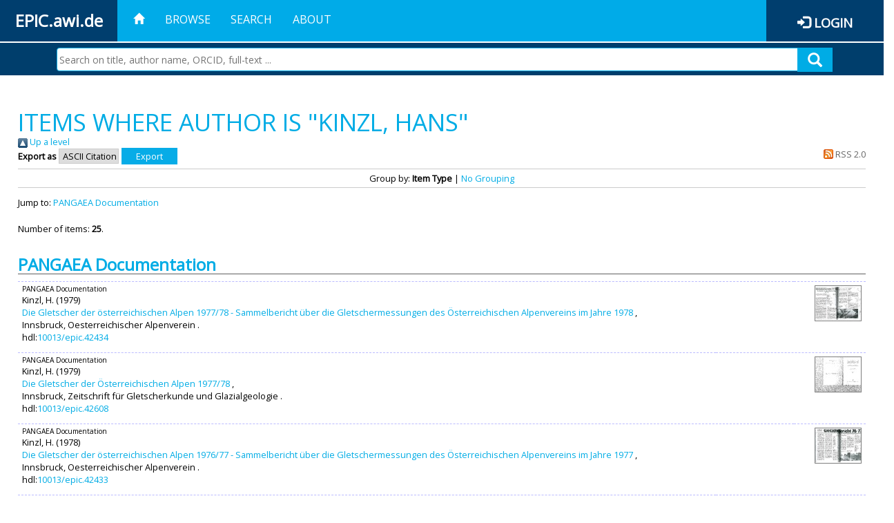

--- FILE ---
content_type: text/html; charset=utf-8
request_url: https://epic.awi.de/view/creators/Kinzl=3AHans=3A=3A.html
body_size: 74765
content:
<!DOCTYPE html PUBLIC "-//W3C//DTD XHTML 1.0 Transitional//EN" "http://www.w3.org/TR/xhtml1/DTD/xhtml1-transitional.dtd">
<html xmlns="http://www.w3.org/1999/xhtml">
<head>
	<title>Items where Author is "Kinzl, Hans" | EPIC</title>
	
        <meta http-equiv="X-UA-Compatible" content="IE=edge" />
        <meta charset="UTF-8" />

        <!-- jquery -->
        <script type="text/javascript" src="/javascript/jquery-2.2.0.min.js">// <!-- No script --></script>
        <script type="text/javascript" src="/javascript/jquery-ui.js">// <!-- No script --></script>
        <link rel="stylesheet" href="/style/jquery-ui.min.css" />
        <script type="text/javascript" src="/javascript/jquery.history.js">// <!-- No script --></script>

        <!-- bootstrap -->
        <link rel="stylesheet" href="/style/bootstrap.min.css" />
        <script type="text/javascript" src="/javascript/bootstrap.min.js">// <!-- No script --></script>

        <!-- colorpicker -->
        <link rel="stylesheet" href="/style/bootstrap-colorpicker.css" />
        <script type="text/javascript" src="/javascript/bootstrap-colorpicker.js">// <!-- No script --></script>

        <!-- typeahead -->
        <script type="text/javascript" src="/javascript/bootstrap3-typeahead.js">// <!-- No script --></script>

        <!-- fonts -->
        <link rel="stylesheet" href="https://fonts.googleapis.com/css?family=Open+Sans" />
        <link rel="stylesheet" href="https://fonts.googleapis.com/icon?family=Material+Icons" />
        <link rel="stylesheet" href="/style/font-awesome.min.css" />

        <!-- utils -->
        <script type="text/javascript" src="/javascript/js.cookie.js">// <!-- No script --></script>

        <!-- our stuff -->
        <script type="text/javascript" src="/javascript/jquery.busy.js">// <!-- No script --></script>
        <script type="text/javascript" src="/javascript/jquery.tooltip.js">// <!-- No script --></script>
        <script type="text/javascript" src="/javascript/jquery.share.js">// <!-- No script --></script>


        <link rel="stylesheet" href="/style/main.css" />
        <link rel="stylesheet" href="/style/awi-nav.css" />

        <!-- default metadata -->
        <meta name="title" content="ePic" />
        <meta name="keywords" content="institutional repository research archive oaister AWI polar marine Alfred Wegener Institute Helmholtz Centre" />
        <meta name="description" content="ePIC (electronic Publication Information Center) is the official repository for publications and presentations of Alfred Wegener Institute for Polar and Marine Research (AWI)" />

	<script type="application/ld+json">
        {
                "@context": "http://schema.org",
                "@type": ["WebSite", "Organization", "DataCatalog"],
                "url": "https://epic.awi.de/",
                "name": "AWI",
                "disambiguatingDescription": "Official repository for publications and presentations of Alfred Wegener Institute (AWI) Helmholtz Centre for Polar and Marine Research",
                "logo": "https://epic.awi.de/images/logos/awi_logo_text_w.png",
                "inLanguage": "en",
                "potentialAction": {
                        "@type": "SearchAction",
			"target": "https://epic.awi.de/cgi/facet/simple2?q={search_term_string}",
                        "query-input": "required name=search_term_string"
                }
        }
        </script>

	<link rel="Top" href="https://epic.awi.de/" />
    <link rel="Sword" href="https://epic.awi.de/sword-app/servicedocument" />
    <link rel="SwordDeposit" href="https://epic.awi.de/id/contents" />
    <link rel="Search" type="text/html" href="https://epic.awi.de/cgi/search" />
    <link rel="Search" type="application/opensearchdescription+xml" href="https://epic.awi.de/cgi/opensearchdescription" title="EPIC" />
    <script type="text/javascript">
// <![CDATA[
var eprints_http_root = "https://epic.awi.de";
var eprints_http_cgiroot = "https://epic.awi.de/cgi";
var eprints_oai_archive_id = "epic.awi.de";
var eprints_logged_in = false;
var eprints_logged_in_userid = 0; 
var eprints_logged_in_username = ""; 
var eprints_logged_in_usertype = ""; 
// ]]></script>
    <style type="text/css">.ep_logged_in { display: none }</style>
    <link rel="stylesheet" type="text/css" href="/style/auto-3.4.3.css" />
    <script type="text/javascript" src="/javascript/auto-3.4.3.js">
//padder
</script>
    <!--[if lte IE 6]>
        <link rel="stylesheet" type="text/css" href="/style/ie6.css" />
   <![endif]-->
    <meta name="Generator" content="EPrints 3.4.3" />
    <meta http-equiv="Content-Type" content="text/html; charset=UTF-8" />
    <meta http-equiv="Content-Language" content="en" />
    
</head>
<body>
	<div id="header">
                
		<div id="smallheader">
			
                        <div id="headerleft">EPIC.awi.de</div>

                        <button type="button" class="navbar-toggle collapsed" data-toggle="collapse" data-target="#navbar" aria-expanded="false" aria-controls="navbar">
                                <span class="sr-only">Toggle navigation</span>
                                <span class="icon-bar"></span>
                                <span class="icon-bar"></span>
                                <span class="icon-bar"></span>
                        </button>
                        <div id="navbar" aria-expanded="true">
                                <ul class="nav navbar-nav navbar-right">
                                        <li><a id="homelink" href="https://epic.awi.de/"><span class="glyphicon glyphicon-home"> </span></a></li>
                                        <li>
                                                <a href="https://epic.awi.de/view/" target="_self" menu="ep_tm_menu_browse" title="Browse">Browse</a>
                                        </li>
                                        <li>
						<a href="https://epic.awi.de/cgi/facet/simple2" target="_self" menu="ep_tm_menu_search" title="Search">Search</a>
                                        </li>
                                        <li>
                                                <a href="https://epic.awi.de/information.html" target="_self" menu="ep_tm_menu_about" title="About">About</a>
                                        </li>
                                        <li>
                                                <a href="https://epic.awi.de/cgi/users/home" target="_self" menu="ep_tm_menu_login" title="Login">Login</a>
                                        </li>
                                </ul>
                        </div>
			
			<div id="searchbar-wrapper">
                                <div class="row no-margin">
                                        <div id="searchbar" class="col-md-8 col-md-pull-2 col-xs-12 pull-right">
                                                <form name="search" id="searchform" class="input-group" action="https://epic.awi.de/cgi/facet/simple2">
							<input type="text" name="q" placeholder="Search on title, author name, ORCID, full-text ..." id="query" />
							<button id="query-submit" type="submit" name="submit"><span class="query-icon"></span></button>
                                                </form>
                                        </div>
                                </div>
                        </div>

                </div>

                <div id="mainheader">
                        
			<div id="headerbar">
                                <ul class="nav">
                                        <li><a id="homelink" href="https://epic.awi.de/"><span class="glyphicon glyphicon-home"> </span></a></li>
                                        <li class="ep_top_menu_item">
                                                <a href="https://epic.awi.de/view/" target="_self" menu="ep_tm_menu_browse" title="Browse">Browse</a>
                                        </li>
                                        <li class="ep_top_menu_item">
						<a href="https://epic.awi.de/cgi/facet/simple2" target="_self" menu="ep_tm_menu_search" title="Search">Search</a>
                                        </li>
                                        <li class="ep_top_menu_item">
                                                <a href="https://epic.awi.de/information.html" target="_self" menu="ep_tm_menu_about" title="About">About</a>
                                        </li>
                                </ul>
                        </div>

                        
                        <div id="headerleft">EPIC.awi.de</div>

                        <div id="headerright">
                                <div class="ep_epic_login"><span class="glyphicon glyphicon-log-in"></span><a href="/cgi/users/home">Login</a></div>
                        </div>
                        
			<div id="searchbar-wrapper">
                                <div class="row no-margin">
                                        <div id="searchbar" class="col-md-8 col-md-pull-2 col-xs-12 pull-right">
                                                <form name="search" id="searchform" class="input-group" action="https://epic.awi.de/cgi/facet/simple2">
							<input type="text" name="q" placeholder="Search on title, author name, ORCID, full-text ..." id="query" />
							<button id="query-submit" type="submit" name="submit"><span class="query-icon"></span></button>
                                                </form>
                                        </div>
                                </div>
                        </div>

                        <div class="ep_admin_menu">
                                <ul class="ep_tm_key_tools" id="ep_tm_menu_tools" role="toolbar"></ul>
                        </div>
                </div>
        </div>

	<div id="main" class="content default">
		<h1 class="ep_tm_pagetitle">
                	Items where Author is "<span class="person_name">Kinzl, Hans</span>"
                </h1>
		<div class="no_link_decor"><a href="./"><img src="/style/images/multi_up.png" alt="[up]" border="0" /> Up a level</a></div><form method="get" accept-charset="utf-8" action="/cgi/exportview">
<div>
  <div class="ep_export_bar">
    <div><label for="export-format">Export as</label> <select name="format" id="export-format"><option value="Text">ASCII Citation</option><option value="BibTeX">BibTeX</option><option value="DocExport">DocExport</option><option value="DC_Ext">Dublin Core</option><option value="XML">EP3 XML</option><option value="AWIEndNote">EndNote</option><option value="HTML">HTML Citation</option><option value="CSV">Multiline CSV</option><option value="RefWorks">RefWorks</option></select><input value="Export" role="button" class="ep_form_action_button" name="_action_export_redir" type="submit" /><input name="view" id="view" value="creators" type="hidden" /><input name="values" id="values" value="Kinzl=3AHans=3A=3A" type="hidden" /></div>
    <div> <span class="ep_search_feed"><a href="/cgi/exportview/creators/Kinzl=3AHans=3A=3A/RSS2/Kinzl=3AHans=3A=3A.xml"><img src="/style/images/feed-icon-14x14.png" alt="[RSS2 feed]" border="0" /> RSS 2.0</a></span></div>
  </div>
  <div>
    <span>
      
    </span>
  </div>
</div>

</form><div class="ep_view_page ep_view_page_view_creators"><div class="ep_view_group_by">Group by: <span class="ep_view_group_by_current">Item Type</span> | <a href="Kinzl=3AHans=3A=3A.default.html">No Grouping</a></div><div class="ep_view_jump ep_view_creators_type_jump"><div class="ep_view_jump_to">Jump to: <a href="#group_documentation">PANGAEA Documentation</a></div></div><div class="ep_view_blurb">Number of items: <strong>25</strong>.</div><a name="group_documentation"></a><h2>PANGAEA Documentation</h2><p>



  <div class="ep_table" style="width:100%; align:left">
  <div class="ep_table_row ep_search_results_view">    
    <div class="ep_table_cell" style="padding-left: 0.5em">
      




	
	<div style="text-align:left; font-size:0.8em;">
		PANGAEA Documentation
		
		
		
	</div>
 

			
	<span><span class="person">Kinzl, H. </span></span>			


	

(1979)
<br />


	<a href="https://epic.awi.de/id/eprint/34151/">Die Gletscher der österreichischen Alpen 1977/78 - Sammelbericht über die Gletschermessungen des Österreichischen Alpenvereins im Jahre 1978</a>	
	<!--<if test="is_set(editors)"><print expr="$item.citation('renderEditors_noLink')" /></if>-->
	 
		,


<div>
	
 



				
		
		Innsbruck,		
		Oesterreichischer Alpenverein
		
		
		
				
		.
	  



</div>



  	hdl:<a href="http://hdl.handle.net/10013/epic.42434" target="_blank">10013/epic.42434</a>	


      
      
    </div>
    <div class="ep_table_cell" style="padding-left: 0.5em" align="right">
      
        
          <div style="white-space: nowrap">
          
             <a href="https://epic.awi.de/34151/1/OeAV_Gletscherbericht_1977_1978_AV.pdf" class="ep_document_link" onmouseover="EPJS_ShowPreview( event, 'doc_preview_78490', 'right' );" onblur="EPJS_HidePreview( event, 'doc_preview_78490', 'right' );" onfocus="EPJS_ShowPreview( event, 'doc_preview_78490', 'right' );" onmouseout="EPJS_HidePreview( event, 'doc_preview_78490', 'right' );"><img class="ep_doc_icon" alt="[thumbnail of OeAV_Gletscherbericht_1977_1978_AV.pdf]" src="https://epic.awi.de/34151/1.hassmallThumbnailVersion/OeAV_Gletscherbericht_1977_1978_AV.pdf" border="0" /></a><div id="doc_preview_78490" class="ep_preview"><div><div><span><img class="ep_preview_image" id="doc_preview_78490_img" alt="" src="https://epic.awi.de/34151/1.haspreviewThumbnailVersion/OeAV_Gletscherbericht_1977_1978_AV.pdf" border="0" /><div class="ep_preview_title">Preview</div></span></div></div></div>
          
          </div>
        
        
       
      
      <br />      
      	
	
		<a href="http://linkinghub.pangaea.de/epic/redirectToSupplement/hdl:10013/epic.42434" target="_blank" rel="nofollow"><img src="http://linkinghub.pangaea.de/epic/supplementBanner/hdl:10013/epic.42434" style="border:none" /></a>
	
    </div>
  </div>
  </div>
</p><p>



  <div class="ep_table" style="width:100%; align:left">
  <div class="ep_table_row ep_search_results_view">    
    <div class="ep_table_cell" style="padding-left: 0.5em">
      




	
	<div style="text-align:left; font-size:0.8em;">
		PANGAEA Documentation
		
		
		
	</div>
 

			
	<span><span class="person">Kinzl, H. </span></span>			


	

(1979)
<br />


	<a href="https://epic.awi.de/id/eprint/34342/">Die Gletscher der Österreichischen Alpen 1977/78</a>	
	<!--<if test="is_set(editors)"><print expr="$item.citation('renderEditors_noLink')" /></if>-->
	 
		,


<div>
	
 



				
		
		Innsbruck,		
		Zeitschrift für Gletscherkunde und Glazialgeologie
		
		
		
				
		.
	  



</div>



  	hdl:<a href="http://hdl.handle.net/10013/epic.42608" target="_blank">10013/epic.42608</a>	


      
      
    </div>
    <div class="ep_table_cell" style="padding-left: 0.5em" align="right">
      
        
          <div style="white-space: nowrap">
          
             <a href="https://epic.awi.de/34342/1/Kinzl_Gletscher_der_Oesterreichischen_Alpen_1977-78_ZGG.pdf" onmouseout="EPJS_HidePreview( event, 'doc_preview_79285', 'right' );" onfocus="EPJS_ShowPreview( event, 'doc_preview_79285', 'right' );" onmouseover="EPJS_ShowPreview( event, 'doc_preview_79285', 'right' );" class="ep_document_link" onblur="EPJS_HidePreview( event, 'doc_preview_79285', 'right' );"><img class="ep_doc_icon" alt="[thumbnail of Kinzl_Gletscher_der_Oesterreichischen_Alpen_1977-78_ZGG.pdf]" src="https://epic.awi.de/34342/1.hassmallThumbnailVersion/Kinzl_Gletscher_der_Oesterreichischen_Alpen_1977-78_ZGG.pdf" border="0" /></a><div id="doc_preview_79285" class="ep_preview"><div><div><span><img class="ep_preview_image" id="doc_preview_79285_img" alt="" src="https://epic.awi.de/34342/1.haspreviewThumbnailVersion/Kinzl_Gletscher_der_Oesterreichischen_Alpen_1977-78_ZGG.pdf" border="0" /><div class="ep_preview_title">Preview</div></span></div></div></div>
          
          </div>
        
        
       
      
      <br />      
      	
	
		<a href="http://linkinghub.pangaea.de/epic/redirectToSupplement/hdl:10013/epic.42608" target="_blank" rel="nofollow"><img src="http://linkinghub.pangaea.de/epic/supplementBanner/hdl:10013/epic.42608" style="border:none" /></a>
	
    </div>
  </div>
  </div>
</p><p>



  <div class="ep_table" style="width:100%; align:left">
  <div class="ep_table_row ep_search_results_view">    
    <div class="ep_table_cell" style="padding-left: 0.5em">
      




	
	<div style="text-align:left; font-size:0.8em;">
		PANGAEA Documentation
		
		
		
	</div>
 

			
	<span><span class="person">Kinzl, H. </span></span>			


	

(1978)
<br />


	<a href="https://epic.awi.de/id/eprint/34150/">Die Gletscher der österreichischen Alpen 1976/77 - Sammelbericht über die Gletschermessungen des Österreichischen Alpenvereins im Jahre 1977</a>	
	<!--<if test="is_set(editors)"><print expr="$item.citation('renderEditors_noLink')" /></if>-->
	 
		,


<div>
	
 



				
		
		Innsbruck,		
		Oesterreichischer Alpenverein
		
		
		
				
		.
	  



</div>



  	hdl:<a href="http://hdl.handle.net/10013/epic.42433" target="_blank">10013/epic.42433</a>	


      
      
    </div>
    <div class="ep_table_cell" style="padding-left: 0.5em" align="right">
      
        
          <div style="white-space: nowrap">
          
             <a href="https://epic.awi.de/34150/1/OeAV_Gletscherbericht_1976_1977_AV.pdf" onblur="EPJS_HidePreview( event, 'doc_preview_78484', 'right' );" class="ep_document_link" onmouseover="EPJS_ShowPreview( event, 'doc_preview_78484', 'right' );" onfocus="EPJS_ShowPreview( event, 'doc_preview_78484', 'right' );" onmouseout="EPJS_HidePreview( event, 'doc_preview_78484', 'right' );"><img class="ep_doc_icon" alt="[thumbnail of OeAV_Gletscherbericht_1976_1977_AV.pdf]" src="https://epic.awi.de/34150/1.hassmallThumbnailVersion/OeAV_Gletscherbericht_1976_1977_AV.pdf" border="0" /></a><div id="doc_preview_78484" class="ep_preview"><div><div><span><img class="ep_preview_image" id="doc_preview_78484_img" alt="" src="https://epic.awi.de/34150/1.haspreviewThumbnailVersion/OeAV_Gletscherbericht_1976_1977_AV.pdf" border="0" /><div class="ep_preview_title">Preview</div></span></div></div></div>
          
          </div>
        
        
       
      
      <br />      
      	
	
		<a href="http://linkinghub.pangaea.de/epic/redirectToSupplement/hdl:10013/epic.42433" target="_blank" rel="nofollow"><img src="http://linkinghub.pangaea.de/epic/supplementBanner/hdl:10013/epic.42433" style="border:none" /></a>
	
    </div>
  </div>
  </div>
</p><p>



  <div class="ep_table" style="width:100%; align:left">
  <div class="ep_table_row ep_search_results_view">    
    <div class="ep_table_cell" style="padding-left: 0.5em">
      




	
	<div style="text-align:left; font-size:0.8em;">
		PANGAEA Documentation
		
		
		
	</div>
 

			
	<span><span class="person">Kinzl, H. </span></span>			


	

(1978)
<br />


	<a href="https://epic.awi.de/id/eprint/34341/">Die Gletscher der Österreichischen Alpen 1976/77</a>	
	<!--<if test="is_set(editors)"><print expr="$item.citation('renderEditors_noLink')" /></if>-->
	 
		,


<div>
	
 



				
		
		Innsbruck,		
		Zeitschrift für Gletscherkunde und Glazialgeologie
		
		
		
				
		.
	  



</div>



  	hdl:<a href="http://hdl.handle.net/10013/epic.42607" target="_blank">10013/epic.42607</a>	


      
      
    </div>
    <div class="ep_table_cell" style="padding-left: 0.5em" align="right">
      
        
          <div style="white-space: nowrap">
          
             <a href="https://epic.awi.de/34341/1/Kinzl_Gletscher_der_Oesterreichischen_Alpen_1976-77_ZGG.pdf" onmouseout="EPJS_HidePreview( event, 'doc_preview_79279', 'right' );" onfocus="EPJS_ShowPreview( event, 'doc_preview_79279', 'right' );" class="ep_document_link" onmouseover="EPJS_ShowPreview( event, 'doc_preview_79279', 'right' );" onblur="EPJS_HidePreview( event, 'doc_preview_79279', 'right' );"><img class="ep_doc_icon" alt="[thumbnail of Kinzl_Gletscher_der_Oesterreichischen_Alpen_1976-77_ZGG.pdf]" src="https://epic.awi.de/34341/1.hassmallThumbnailVersion/Kinzl_Gletscher_der_Oesterreichischen_Alpen_1976-77_ZGG.pdf" border="0" /></a><div id="doc_preview_79279" class="ep_preview"><div><div><span><img class="ep_preview_image" id="doc_preview_79279_img" alt="" src="https://epic.awi.de/34341/1.haspreviewThumbnailVersion/Kinzl_Gletscher_der_Oesterreichischen_Alpen_1976-77_ZGG.pdf" border="0" /><div class="ep_preview_title">Preview</div></span></div></div></div>
          
          </div>
        
        
       
      
      <br />      
      	
	
		<a href="http://linkinghub.pangaea.de/epic/redirectToSupplement/hdl:10013/epic.42607" target="_blank" rel="nofollow"><img src="http://linkinghub.pangaea.de/epic/supplementBanner/hdl:10013/epic.42607" style="border:none" /></a>
	
    </div>
  </div>
  </div>
</p><p>



  <div class="ep_table" style="width:100%; align:left">
  <div class="ep_table_row ep_search_results_view">    
    <div class="ep_table_cell" style="padding-left: 0.5em">
      




	
	<div style="text-align:left; font-size:0.8em;">
		PANGAEA Documentation
		
		
		
	</div>
 

			
	<span><span class="person">Kinzl, H. </span></span>			


	

(1977)
<br />


	<a href="https://epic.awi.de/id/eprint/34149/">Die Gletscher der österreichischen Alpen 1975/76 - Sammelbericht über die Gletschermessungen des Österreichischen Alpenvereins im Jahre 1976</a>	
	<!--<if test="is_set(editors)"><print expr="$item.citation('renderEditors_noLink')" /></if>-->
	 
		,


<div>
	
 



				
		
		Innsbruck,		
		Oesterreichischer Alpenverein
		
		
		
				
		.
	  



</div>



  	hdl:<a href="http://hdl.handle.net/10013/epic.42432" target="_blank">10013/epic.42432</a>	


      
      
    </div>
    <div class="ep_table_cell" style="padding-left: 0.5em" align="right">
      
        
          <div style="white-space: nowrap">
          
             <a onfocus="EPJS_ShowPreview( event, 'doc_preview_78483', 'right' );" onmouseout="EPJS_HidePreview( event, 'doc_preview_78483', 'right' );" onblur="EPJS_HidePreview( event, 'doc_preview_78483', 'right' );" onmouseover="EPJS_ShowPreview( event, 'doc_preview_78483', 'right' );" class="ep_document_link" href="https://epic.awi.de/34149/1/OeAV_Gletscherbericht_1975_1976_AV.pdf"><img class="ep_doc_icon" alt="[thumbnail of OeAV_Gletscherbericht_1975_1976_AV.pdf]" src="https://epic.awi.de/34149/1.hassmallThumbnailVersion/OeAV_Gletscherbericht_1975_1976_AV.pdf" border="0" /></a><div id="doc_preview_78483" class="ep_preview"><div><div><span><img class="ep_preview_image" id="doc_preview_78483_img" alt="" src="https://epic.awi.de/34149/1.haspreviewThumbnailVersion/OeAV_Gletscherbericht_1975_1976_AV.pdf" border="0" /><div class="ep_preview_title">Preview</div></span></div></div></div>
          
          </div>
        
        
       
      
      <br />      
      	
	
		<a href="http://linkinghub.pangaea.de/epic/redirectToSupplement/hdl:10013/epic.42432" target="_blank" rel="nofollow"><img src="http://linkinghub.pangaea.de/epic/supplementBanner/hdl:10013/epic.42432" style="border:none" /></a>
	
    </div>
  </div>
  </div>
</p><p>



  <div class="ep_table" style="width:100%; align:left">
  <div class="ep_table_row ep_search_results_view">    
    <div class="ep_table_cell" style="padding-left: 0.5em">
      




	
	<div style="text-align:left; font-size:0.8em;">
		PANGAEA Documentation
		
		
		
	</div>
 

			
	<span><span class="person">Kinzl, H. </span></span>			


	

(1976)
<br />


	<a href="https://epic.awi.de/id/eprint/34148/">Die Gletscher der österreichischen Alpen 1974/75 - Sammelbericht über die Gletschermessungen des Österreichischen Alpenvereins im Jahre 1975</a>	
	<!--<if test="is_set(editors)"><print expr="$item.citation('renderEditors_noLink')" /></if>-->
	 
		,


<div>
	
 



				
		
		Innsbruck,		
		Oesterreichischer Alpenverein
		
		
		
				
		.
	  



</div>



  	hdl:<a href="http://hdl.handle.net/10013/epic.42431" target="_blank">10013/epic.42431</a>	


      
      
    </div>
    <div class="ep_table_cell" style="padding-left: 0.5em" align="right">
      
        
          <div style="white-space: nowrap">
          
             <a onblur="EPJS_HidePreview( event, 'doc_preview_78477', 'right' );" onmouseover="EPJS_ShowPreview( event, 'doc_preview_78477', 'right' );" class="ep_document_link" onmouseout="EPJS_HidePreview( event, 'doc_preview_78477', 'right' );" onfocus="EPJS_ShowPreview( event, 'doc_preview_78477', 'right' );" href="https://epic.awi.de/34148/1/OeAV_Gletscherbericht_1974_1975_AV.pdf"><img class="ep_doc_icon" alt="[thumbnail of OeAV_Gletscherbericht_1974_1975_AV.pdf]" src="https://epic.awi.de/34148/1.hassmallThumbnailVersion/OeAV_Gletscherbericht_1974_1975_AV.pdf" border="0" /></a><div id="doc_preview_78477" class="ep_preview"><div><div><span><img class="ep_preview_image" id="doc_preview_78477_img" alt="" src="https://epic.awi.de/34148/1.haspreviewThumbnailVersion/OeAV_Gletscherbericht_1974_1975_AV.pdf" border="0" /><div class="ep_preview_title">Preview</div></span></div></div></div>
          
          </div>
        
        
       
      
      <br />      
      	
	
		<a href="http://linkinghub.pangaea.de/epic/redirectToSupplement/hdl:10013/epic.42431" target="_blank" rel="nofollow"><img src="http://linkinghub.pangaea.de/epic/supplementBanner/hdl:10013/epic.42431" style="border:none" /></a>
	
    </div>
  </div>
  </div>
</p><p>



  <div class="ep_table" style="width:100%; align:left">
  <div class="ep_table_row ep_search_results_view">    
    <div class="ep_table_cell" style="padding-left: 0.5em">
      




	
	<div style="text-align:left; font-size:0.8em;">
		PANGAEA Documentation
		
		
		
	</div>
 

			
	<span><span class="person">Kinzl, H. </span></span>			


	

(1976)
<br />


	<a href="https://epic.awi.de/id/eprint/34339/">Die Gletscher der Österreichischen Alpen 1974/75</a>	
	<!--<if test="is_set(editors)"><print expr="$item.citation('renderEditors_noLink')" /></if>-->
	 
		,


<div>
	
 



				
		
		Innsbruck,		
		Zeitschrift für Gletscherkunde und Glazialgeologie
		
		
		
				
		.
	  



</div>



  	hdl:<a href="http://hdl.handle.net/10013/epic.42605" target="_blank">10013/epic.42605</a>	


      
      
    </div>
    <div class="ep_table_cell" style="padding-left: 0.5em" align="right">
      
        
          <div style="white-space: nowrap">
          
             <a href="https://epic.awi.de/34339/1/Kinzl_Gletscher_der_Oesterreichischen_Alpen_1974-75_ZGG.pdf" onmouseout="EPJS_HidePreview( event, 'doc_preview_79267', 'right' );" onfocus="EPJS_ShowPreview( event, 'doc_preview_79267', 'right' );" onblur="EPJS_HidePreview( event, 'doc_preview_79267', 'right' );" class="ep_document_link" onmouseover="EPJS_ShowPreview( event, 'doc_preview_79267', 'right' );"><img class="ep_doc_icon" alt="[thumbnail of Kinzl_Gletscher_der_Oesterreichischen_Alpen_1974-75_ZGG.pdf]" src="https://epic.awi.de/34339/1.hassmallThumbnailVersion/Kinzl_Gletscher_der_Oesterreichischen_Alpen_1974-75_ZGG.pdf" border="0" /></a><div id="doc_preview_79267" class="ep_preview"><div><div><span><img class="ep_preview_image" id="doc_preview_79267_img" alt="" src="https://epic.awi.de/34339/1.haspreviewThumbnailVersion/Kinzl_Gletscher_der_Oesterreichischen_Alpen_1974-75_ZGG.pdf" border="0" /><div class="ep_preview_title">Preview</div></span></div></div></div>
          
          </div>
        
        
       
      
      <br />      
      	
	
		<a href="http://linkinghub.pangaea.de/epic/redirectToSupplement/hdl:10013/epic.42605" target="_blank" rel="nofollow"><img src="http://linkinghub.pangaea.de/epic/supplementBanner/hdl:10013/epic.42605" style="border:none" /></a>
	
    </div>
  </div>
  </div>
</p><p>



  <div class="ep_table" style="width:100%; align:left">
  <div class="ep_table_row ep_search_results_view">    
    <div class="ep_table_cell" style="padding-left: 0.5em">
      




	
	<div style="text-align:left; font-size:0.8em;">
		PANGAEA Documentation
		
		
		
	</div>
 

			
	<span><span class="person">Kinzl, H. </span></span>			


	

(1976)
<br />


	<a href="https://epic.awi.de/id/eprint/34340/">Die Gletscher der Österreichischen Alpen 1975/76</a>	
	<!--<if test="is_set(editors)"><print expr="$item.citation('renderEditors_noLink')" /></if>-->
	 
		,


<div>
	
 



				
		
		Innsbruck,		
		Zeitschrift für Gletscherkunde und Glazialgeologie
		
		
		
				
		.
	  



</div>



  	hdl:<a href="http://hdl.handle.net/10013/epic.42606" target="_blank">10013/epic.42606</a>	


      
      
    </div>
    <div class="ep_table_cell" style="padding-left: 0.5em" align="right">
      
        
          <div style="white-space: nowrap">
          
             <a href="https://epic.awi.de/34340/1/Kinzl_Gletscher_der_Oesterreichischen_Alpen_1975-76_ZGG.pdf" onmouseout="EPJS_HidePreview( event, 'doc_preview_79273', 'right' );" onfocus="EPJS_ShowPreview( event, 'doc_preview_79273', 'right' );" onmouseover="EPJS_ShowPreview( event, 'doc_preview_79273', 'right' );" class="ep_document_link" onblur="EPJS_HidePreview( event, 'doc_preview_79273', 'right' );"><img class="ep_doc_icon" alt="[thumbnail of Kinzl_Gletscher_der_Oesterreichischen_Alpen_1975-76_ZGG.pdf]" src="https://epic.awi.de/34340/1.hassmallThumbnailVersion/Kinzl_Gletscher_der_Oesterreichischen_Alpen_1975-76_ZGG.pdf" border="0" /></a><div id="doc_preview_79273" class="ep_preview"><div><div><span><img class="ep_preview_image" id="doc_preview_79273_img" alt="" src="https://epic.awi.de/34340/1.haspreviewThumbnailVersion/Kinzl_Gletscher_der_Oesterreichischen_Alpen_1975-76_ZGG.pdf" border="0" /><div class="ep_preview_title">Preview</div></span></div></div></div>
          
          </div>
        
        
       
      
      <br />      
      	
	
		<a href="http://linkinghub.pangaea.de/epic/redirectToSupplement/hdl:10013/epic.42606" target="_blank" rel="nofollow"><img src="http://linkinghub.pangaea.de/epic/supplementBanner/hdl:10013/epic.42606" style="border:none" /></a>
	
    </div>
  </div>
  </div>
</p><p>



  <div class="ep_table" style="width:100%; align:left">
  <div class="ep_table_row ep_search_results_view">    
    <div class="ep_table_cell" style="padding-left: 0.5em">
      




	
	<div style="text-align:left; font-size:0.8em;">
		PANGAEA Documentation
		
		
		
	</div>
 

			
	<span><span class="person">Kinzl, H. </span></span>			


	

(1975)
<br />


	<a href="https://epic.awi.de/id/eprint/34147/">Die Gletscher der österreichischen Alpen 1973/74 - Sammelbericht über die Gletschermessungen des Österreichischen Alpenvereins im Jahre 1974</a>	
	<!--<if test="is_set(editors)"><print expr="$item.citation('renderEditors_noLink')" /></if>-->
	 
		,


<div>
	
 



				
		
		Innsbruck,		
		Oesterreichischer Alpenverein
		
		
		
				
		.
	  



</div>



  	hdl:<a href="http://hdl.handle.net/10013/epic.42430" target="_blank">10013/epic.42430</a>	


      
      
    </div>
    <div class="ep_table_cell" style="padding-left: 0.5em" align="right">
      
        
          <div style="white-space: nowrap">
          
             <a href="https://epic.awi.de/34147/1/OeAV_Gletscherbericht_1973_1974_AV.pdf" onmouseout="EPJS_HidePreview( event, 'doc_preview_78471', 'right' );" onfocus="EPJS_ShowPreview( event, 'doc_preview_78471', 'right' );" onblur="EPJS_HidePreview( event, 'doc_preview_78471', 'right' );" onmouseover="EPJS_ShowPreview( event, 'doc_preview_78471', 'right' );" class="ep_document_link"><img class="ep_doc_icon" alt="[thumbnail of OeAV_Gletscherbericht_1973_1974_AV.pdf]" src="https://epic.awi.de/34147/1.hassmallThumbnailVersion/OeAV_Gletscherbericht_1973_1974_AV.pdf" border="0" /></a><div id="doc_preview_78471" class="ep_preview"><div><div><span><img class="ep_preview_image" id="doc_preview_78471_img" alt="" src="https://epic.awi.de/34147/1.haspreviewThumbnailVersion/OeAV_Gletscherbericht_1973_1974_AV.pdf" border="0" /><div class="ep_preview_title">Preview</div></span></div></div></div>
          
          </div>
        
        
       
      
      <br />      
      	
	
		<a href="http://linkinghub.pangaea.de/epic/redirectToSupplement/hdl:10013/epic.42430" target="_blank" rel="nofollow"><img src="http://linkinghub.pangaea.de/epic/supplementBanner/hdl:10013/epic.42430" style="border:none" /></a>
	
    </div>
  </div>
  </div>
</p><p>



  <div class="ep_table" style="width:100%; align:left">
  <div class="ep_table_row ep_search_results_view">    
    <div class="ep_table_cell" style="padding-left: 0.5em">
      




	
	<div style="text-align:left; font-size:0.8em;">
		PANGAEA Documentation
		
		
		
	</div>
 

			
	<span><span class="person">Kinzl, H. </span></span>			


	

(1974)
<br />


	<a href="https://epic.awi.de/id/eprint/34146/">Die Gletscher der österreichischen Alpen 1972/73 - Sammelbericht über die Gletschermessungen des Österreichischen Alpenvereins im Jahre 1973</a>	
	<!--<if test="is_set(editors)"><print expr="$item.citation('renderEditors_noLink')" /></if>-->
	 
		,


<div>
	
 



				
		
		Innsbruck,		
		Oesterreichischer Alpenverein
		
		
		
				
		.
	  



</div>



  	hdl:<a href="http://hdl.handle.net/10013/epic.42429" target="_blank">10013/epic.42429</a>	


      
      
    </div>
    <div class="ep_table_cell" style="padding-left: 0.5em" align="right">
      
        
          <div style="white-space: nowrap">
          
             <a onblur="EPJS_HidePreview( event, 'doc_preview_78465', 'right' );" class="ep_document_link" onmouseover="EPJS_ShowPreview( event, 'doc_preview_78465', 'right' );" onmouseout="EPJS_HidePreview( event, 'doc_preview_78465', 'right' );" onfocus="EPJS_ShowPreview( event, 'doc_preview_78465', 'right' );" href="https://epic.awi.de/34146/1/OeAV_Gletscherbericht_1972_1973_AV.pdf"><img class="ep_doc_icon" alt="[thumbnail of OeAV_Gletscherbericht_1972_1973_AV.pdf]" src="https://epic.awi.de/34146/1.hassmallThumbnailVersion/OeAV_Gletscherbericht_1972_1973_AV.pdf" border="0" /></a><div id="doc_preview_78465" class="ep_preview"><div><div><span><img class="ep_preview_image" id="doc_preview_78465_img" alt="" src="https://epic.awi.de/34146/1.haspreviewThumbnailVersion/OeAV_Gletscherbericht_1972_1973_AV.pdf" border="0" /><div class="ep_preview_title">Preview</div></span></div></div></div>
          
          </div>
        
        
       
      
      <br />      
      	
	
		<a href="http://linkinghub.pangaea.de/epic/redirectToSupplement/hdl:10013/epic.42429" target="_blank" rel="nofollow"><img src="http://linkinghub.pangaea.de/epic/supplementBanner/hdl:10013/epic.42429" style="border:none" /></a>
	
    </div>
  </div>
  </div>
</p><p>



  <div class="ep_table" style="width:100%; align:left">
  <div class="ep_table_row ep_search_results_view">    
    <div class="ep_table_cell" style="padding-left: 0.5em">
      




	
	<div style="text-align:left; font-size:0.8em;">
		PANGAEA Documentation
		
		
		
	</div>
 

			
	<span><span class="person">Kinzl, H. </span></span>			


	

(1974)
<br />


	<a href="https://epic.awi.de/id/eprint/34338/">Die Gletscher der Österreichischen Alpen 1973/74</a>	
	<!--<if test="is_set(editors)"><print expr="$item.citation('renderEditors_noLink')" /></if>-->
	 
		,


<div>
	
 



				
		
		Innsbruck,		
		Zeitschrift für Gletscherkunde und Glazialgeologie
		
		
		
				
		.
	  



</div>



  	hdl:<a href="http://hdl.handle.net/10013/epic.42604" target="_blank">10013/epic.42604</a>	


      
      
    </div>
    <div class="ep_table_cell" style="padding-left: 0.5em" align="right">
      
        
          <div style="white-space: nowrap">
          
             <a onblur="EPJS_HidePreview( event, 'doc_preview_79266', 'right' );" onmouseover="EPJS_ShowPreview( event, 'doc_preview_79266', 'right' );" class="ep_document_link" onmouseout="EPJS_HidePreview( event, 'doc_preview_79266', 'right' );" onfocus="EPJS_ShowPreview( event, 'doc_preview_79266', 'right' );" href="https://epic.awi.de/34338/1/Kinzl_Gletscher_der_Oesterreichischen_Alpen_1973-74_ZGG.pdf"><img class="ep_doc_icon" alt="[thumbnail of Kinzl_Gletscher_der_Oesterreichischen_Alpen_1973-74_ZGG.pdf]" src="https://epic.awi.de/34338/1.hassmallThumbnailVersion/Kinzl_Gletscher_der_Oesterreichischen_Alpen_1973-74_ZGG.pdf" border="0" /></a><div id="doc_preview_79266" class="ep_preview"><div><div><span><img class="ep_preview_image" id="doc_preview_79266_img" alt="" src="https://epic.awi.de/34338/1.haspreviewThumbnailVersion/Kinzl_Gletscher_der_Oesterreichischen_Alpen_1973-74_ZGG.pdf" border="0" /><div class="ep_preview_title">Preview</div></span></div></div></div>
          
          </div>
        
        
       
      
      <br />      
      	
	
		<a href="http://linkinghub.pangaea.de/epic/redirectToSupplement/hdl:10013/epic.42604" target="_blank" rel="nofollow"><img src="http://linkinghub.pangaea.de/epic/supplementBanner/hdl:10013/epic.42604" style="border:none" /></a>
	
    </div>
  </div>
  </div>
</p><p>



  <div class="ep_table" style="width:100%; align:left">
  <div class="ep_table_row ep_search_results_view">    
    <div class="ep_table_cell" style="padding-left: 0.5em">
      




	
	<div style="text-align:left; font-size:0.8em;">
		PANGAEA Documentation
		
		
		
	</div>
 

			
	<span><span class="person">Kinzl, H. </span></span>			


	

(1973)
<br />


	<a href="https://epic.awi.de/id/eprint/34145/">Die Gletscher der österreichischen Alpen 1971/72 - Sammelbericht über die Gletschermessungen des Österreichischen Alpenvereins im Jahre 1972</a>	
	<!--<if test="is_set(editors)"><print expr="$item.citation('renderEditors_noLink')" /></if>-->
	 
		,


<div>
	
 



				
		
		Innsbruck,		
		Oesterreichischer Alpenverein
		
		
		
				
		.
	  



</div>



  	hdl:<a href="http://hdl.handle.net/10013/epic.42428" target="_blank">10013/epic.42428</a>	


      
      
    </div>
    <div class="ep_table_cell" style="padding-left: 0.5em" align="right">
      
        
          <div style="white-space: nowrap">
          
             <a href="https://epic.awi.de/34145/1/OeAV_Gletscherbericht_1971_1972_AV.pdf" onmouseout="EPJS_HidePreview( event, 'doc_preview_78459', 'right' );" onfocus="EPJS_ShowPreview( event, 'doc_preview_78459', 'right' );" class="ep_document_link" onmouseover="EPJS_ShowPreview( event, 'doc_preview_78459', 'right' );" onblur="EPJS_HidePreview( event, 'doc_preview_78459', 'right' );"><img class="ep_doc_icon" alt="[thumbnail of OeAV_Gletscherbericht_1971_1972_AV.pdf]" src="https://epic.awi.de/34145/1.hassmallThumbnailVersion/OeAV_Gletscherbericht_1971_1972_AV.pdf" border="0" /></a><div id="doc_preview_78459" class="ep_preview"><div><div><span><img class="ep_preview_image" id="doc_preview_78459_img" alt="" src="https://epic.awi.de/34145/1.haspreviewThumbnailVersion/OeAV_Gletscherbericht_1971_1972_AV.pdf" border="0" /><div class="ep_preview_title">Preview</div></span></div></div></div>
          
          </div>
        
        
       
      
      <br />      
      	
	
		<a href="http://linkinghub.pangaea.de/epic/redirectToSupplement/hdl:10013/epic.42428" target="_blank" rel="nofollow"><img src="http://linkinghub.pangaea.de/epic/supplementBanner/hdl:10013/epic.42428" style="border:none" /></a>
	
    </div>
  </div>
  </div>
</p><p>



  <div class="ep_table" style="width:100%; align:left">
  <div class="ep_table_row ep_search_results_view">    
    <div class="ep_table_cell" style="padding-left: 0.5em">
      




	
	<div style="text-align:left; font-size:0.8em;">
		PANGAEA Documentation
		
		
		
	</div>
 

			
	<span><span class="person">Kinzl, H. </span></span>			


	

(1973)
<br />


	<a href="https://epic.awi.de/id/eprint/34337/">Die Gletscher der Österreichischen Alpen 1971/72</a>	
	<!--<if test="is_set(editors)"><print expr="$item.citation('renderEditors_noLink')" /></if>-->
	 
		,


<div>
	
 



				
		
		Innsbruck,		
		Zeitschrift für Gletscherkunde und Glazialgeologie
		
		
		
				
		.
	  



</div>



  	hdl:<a href="http://hdl.handle.net/10013/epic.42603" target="_blank">10013/epic.42603</a>	


      
      
    </div>
    <div class="ep_table_cell" style="padding-left: 0.5em" align="right">
      
        
          <div style="white-space: nowrap">
          
             <a href="https://epic.awi.de/34337/1/Kinzl_Gletscher_der_Oesterreichischen_Alpen_1971-72_ZGG.pdf" onmouseout="EPJS_HidePreview( event, 'doc_preview_79265', 'right' );" onfocus="EPJS_ShowPreview( event, 'doc_preview_79265', 'right' );" onblur="EPJS_HidePreview( event, 'doc_preview_79265', 'right' );" onmouseover="EPJS_ShowPreview( event, 'doc_preview_79265', 'right' );" class="ep_document_link"><img class="ep_doc_icon" alt="[thumbnail of Kinzl_Gletscher_der_Oesterreichischen_Alpen_1971-72_ZGG.pdf]" src="https://epic.awi.de/34337/1.hassmallThumbnailVersion/Kinzl_Gletscher_der_Oesterreichischen_Alpen_1971-72_ZGG.pdf" border="0" /></a><div id="doc_preview_79265" class="ep_preview"><div><div><span><img class="ep_preview_image" id="doc_preview_79265_img" alt="" src="https://epic.awi.de/34337/1.haspreviewThumbnailVersion/Kinzl_Gletscher_der_Oesterreichischen_Alpen_1971-72_ZGG.pdf" border="0" /><div class="ep_preview_title">Preview</div></span></div></div></div>
          
          </div>
        
        
       
      
      <br />      
      	
	
		<a href="http://linkinghub.pangaea.de/epic/redirectToSupplement/hdl:10013/epic.42603" target="_blank" rel="nofollow"><img src="http://linkinghub.pangaea.de/epic/supplementBanner/hdl:10013/epic.42603" style="border:none" /></a>
	
    </div>
  </div>
  </div>
</p><p>



  <div class="ep_table" style="width:100%; align:left">
  <div class="ep_table_row ep_search_results_view">    
    <div class="ep_table_cell" style="padding-left: 0.5em">
      




	
	<div style="text-align:left; font-size:0.8em;">
		PANGAEA Documentation
		
		
		
	</div>
 

			
	<span><span class="person">Kinzl, H. </span></span>			


	

(1972)
<br />


	<a href="https://epic.awi.de/id/eprint/34144/">Die Gletscher der österreichischen Alpen 1970/71 - Sammelbericht über die Gletschermessungen des Österreichischen Alpenvereins im Jahre 1971</a>	
	<!--<if test="is_set(editors)"><print expr="$item.citation('renderEditors_noLink')" /></if>-->
	 
		,


<div>
	
 



				
		
		Innsbruck,		
		Oesterreichischer Alpenverein
		
		
		
				
		.
	  



</div>



  	hdl:<a href="http://hdl.handle.net/10013/epic.42427" target="_blank">10013/epic.42427</a>	


      
      
    </div>
    <div class="ep_table_cell" style="padding-left: 0.5em" align="right">
      
        
          <div style="white-space: nowrap">
          
             <a onmouseover="EPJS_ShowPreview( event, 'doc_preview_78453', 'right' );" class="ep_document_link" onblur="EPJS_HidePreview( event, 'doc_preview_78453', 'right' );" onmouseout="EPJS_HidePreview( event, 'doc_preview_78453', 'right' );" onfocus="EPJS_ShowPreview( event, 'doc_preview_78453', 'right' );" href="https://epic.awi.de/34144/1/OeAV_Gletscherbericht_1970_1971_AV.pdf"><img class="ep_doc_icon" alt="[thumbnail of OeAV_Gletscherbericht_1970_1971_AV.pdf]" src="https://epic.awi.de/34144/1.hassmallThumbnailVersion/OeAV_Gletscherbericht_1970_1971_AV.pdf" border="0" /></a><div id="doc_preview_78453" class="ep_preview"><div><div><span><img class="ep_preview_image" id="doc_preview_78453_img" alt="" src="https://epic.awi.de/34144/1.haspreviewThumbnailVersion/OeAV_Gletscherbericht_1970_1971_AV.pdf" border="0" /><div class="ep_preview_title">Preview</div></span></div></div></div>
          
          </div>
        
        
       
      
      <br />      
      	
	
		<a href="http://linkinghub.pangaea.de/epic/redirectToSupplement/hdl:10013/epic.42427" target="_blank" rel="nofollow"><img src="http://linkinghub.pangaea.de/epic/supplementBanner/hdl:10013/epic.42427" style="border:none" /></a>
	
    </div>
  </div>
  </div>
</p><p>



  <div class="ep_table" style="width:100%; align:left">
  <div class="ep_table_row ep_search_results_view">    
    <div class="ep_table_cell" style="padding-left: 0.5em">
      




	
	<div style="text-align:left; font-size:0.8em;">
		PANGAEA Documentation
		
		
		
	</div>
 

			
	<span><span class="person">Kinzl, H. </span></span>			


	

(1971)
<br />


	<a href="https://epic.awi.de/id/eprint/34143/">Die Gletscher der österreichischen Alpen 1969/70 - Sammelbericht über die Gletschermessungen des Österreichischen Alpenvereins im Jahre 1970</a>	
	<!--<if test="is_set(editors)"><print expr="$item.citation('renderEditors_noLink')" /></if>-->
	 
		,


<div>
	
 



				
		
		Innsbruck,		
		Oesterreichischer Alpenverein
		
		
		
				
		.
	  



</div>



  	hdl:<a href="http://hdl.handle.net/10013/epic.42426" target="_blank">10013/epic.42426</a>	


      
      
    </div>
    <div class="ep_table_cell" style="padding-left: 0.5em" align="right">
      
        
          <div style="white-space: nowrap">
          
             <a onfocus="EPJS_ShowPreview( event, 'doc_preview_78447', 'right' );" onmouseout="EPJS_HidePreview( event, 'doc_preview_78447', 'right' );" class="ep_document_link" onmouseover="EPJS_ShowPreview( event, 'doc_preview_78447', 'right' );" onblur="EPJS_HidePreview( event, 'doc_preview_78447', 'right' );" href="https://epic.awi.de/34143/1/OeAV_Gletscherbericht_1969_1970_AV.pdf"><img class="ep_doc_icon" alt="[thumbnail of OeAV_Gletscherbericht_1969_1970_AV.pdf]" src="https://epic.awi.de/34143/1.hassmallThumbnailVersion/OeAV_Gletscherbericht_1969_1970_AV.pdf" border="0" /></a><div id="doc_preview_78447" class="ep_preview"><div><div><span><img class="ep_preview_image" id="doc_preview_78447_img" alt="" src="https://epic.awi.de/34143/1.haspreviewThumbnailVersion/OeAV_Gletscherbericht_1969_1970_AV.pdf" border="0" /><div class="ep_preview_title">Preview</div></span></div></div></div>
          
          </div>
        
        
       
      
      <br />      
      	
	
		<a href="http://linkinghub.pangaea.de/epic/redirectToSupplement/hdl:10013/epic.42426" target="_blank" rel="nofollow"><img src="http://linkinghub.pangaea.de/epic/supplementBanner/hdl:10013/epic.42426" style="border:none" /></a>
	
    </div>
  </div>
  </div>
</p><p>



  <div class="ep_table" style="width:100%; align:left">
  <div class="ep_table_row ep_search_results_view">    
    <div class="ep_table_cell" style="padding-left: 0.5em">
      




	
	<div style="text-align:left; font-size:0.8em;">
		PANGAEA Documentation
		
		
		
	</div>
 

			
	<span><span class="person">Kinzl, H. </span></span>			


	

(1971)
<br />


	<a href="https://epic.awi.de/id/eprint/34336/">Die Gletscher der Österreichischen Alpen 1969/70</a>	
	<!--<if test="is_set(editors)"><print expr="$item.citation('renderEditors_noLink')" /></if>-->
	 
		,


<div>
	
 



				
		
		Innsbruck,		
		Zeitschrift für Gletscherkunde und Glazialgeologie
		
		
		
				
		.
	  



</div>



  	hdl:<a href="http://hdl.handle.net/10013/epic.42601" target="_blank">10013/epic.42601</a>	


      
      
    </div>
    <div class="ep_table_cell" style="padding-left: 0.5em" align="right">
      
        
          <div style="white-space: nowrap">
          
             <a href="https://epic.awi.de/34336/1/Kinzl_Gletscher_der_Oesterreichischen_Alpen_1969-70_ZGG.pdf" onmouseover="EPJS_ShowPreview( event, 'doc_preview_79259', 'right' );" class="ep_document_link" onblur="EPJS_HidePreview( event, 'doc_preview_79259', 'right' );" onfocus="EPJS_ShowPreview( event, 'doc_preview_79259', 'right' );" onmouseout="EPJS_HidePreview( event, 'doc_preview_79259', 'right' );"><img class="ep_doc_icon" alt="[thumbnail of Kinzl_Gletscher_der_Oesterreichischen_Alpen_1969-70_ZGG.pdf]" src="https://epic.awi.de/34336/1.hassmallThumbnailVersion/Kinzl_Gletscher_der_Oesterreichischen_Alpen_1969-70_ZGG.pdf" border="0" /></a><div id="doc_preview_79259" class="ep_preview"><div><div><span><img class="ep_preview_image" id="doc_preview_79259_img" alt="" src="https://epic.awi.de/34336/1.haspreviewThumbnailVersion/Kinzl_Gletscher_der_Oesterreichischen_Alpen_1969-70_ZGG.pdf" border="0" /><div class="ep_preview_title">Preview</div></span></div></div></div>
          
          </div>
        
        
       
      
      <br />      
      	
	
		<a href="http://linkinghub.pangaea.de/epic/redirectToSupplement/hdl:10013/epic.42601" target="_blank" rel="nofollow"><img src="http://linkinghub.pangaea.de/epic/supplementBanner/hdl:10013/epic.42601" style="border:none" /></a>
	
    </div>
  </div>
  </div>
</p><p>



  <div class="ep_table" style="width:100%; align:left">
  <div class="ep_table_row ep_search_results_view">    
    <div class="ep_table_cell" style="padding-left: 0.5em">
      




	
	<div style="text-align:left; font-size:0.8em;">
		PANGAEA Documentation
		
		
		
	</div>
 

			
	<span><span class="person">Kinzl, H. </span></span>			


	

(1970)
<br />


	<a href="https://epic.awi.de/id/eprint/34142/">Die Gletscher der österreichischen Alpen 1968/69 - Sammelbericht über die Gletschermessungen des Österreichischen Alpenvereins im Jahre 1969</a>	
	<!--<if test="is_set(editors)"><print expr="$item.citation('renderEditors_noLink')" /></if>-->
	 
		,


<div>
	
 



				
		
		Innsbruck,		
		Oesterreichischer Alpenverein
		
		
		
				
		.
	  



</div>



  	hdl:<a href="http://hdl.handle.net/10013/epic.42425" target="_blank">10013/epic.42425</a>	


      
      
    </div>
    <div class="ep_table_cell" style="padding-left: 0.5em" align="right">
      
        
          <div style="white-space: nowrap">
          
             <a href="https://epic.awi.de/34142/1/OeAV_Gletscherbericht_1968_1969_AV.pdf" onmouseout="EPJS_HidePreview( event, 'doc_preview_78441', 'right' );" onfocus="EPJS_ShowPreview( event, 'doc_preview_78441', 'right' );" class="ep_document_link" onmouseover="EPJS_ShowPreview( event, 'doc_preview_78441', 'right' );" onblur="EPJS_HidePreview( event, 'doc_preview_78441', 'right' );"><img class="ep_doc_icon" alt="[thumbnail of OeAV_Gletscherbericht_1968_1969_AV.pdf]" src="https://epic.awi.de/34142/1.hassmallThumbnailVersion/OeAV_Gletscherbericht_1968_1969_AV.pdf" border="0" /></a><div id="doc_preview_78441" class="ep_preview"><div><div><span><img class="ep_preview_image" id="doc_preview_78441_img" alt="" src="https://epic.awi.de/34142/1.haspreviewThumbnailVersion/OeAV_Gletscherbericht_1968_1969_AV.pdf" border="0" /><div class="ep_preview_title">Preview</div></span></div></div></div>
          
          </div>
        
        
       
      
      <br />      
      	
	
		<a href="http://linkinghub.pangaea.de/epic/redirectToSupplement/hdl:10013/epic.42425" target="_blank" rel="nofollow"><img src="http://linkinghub.pangaea.de/epic/supplementBanner/hdl:10013/epic.42425" style="border:none" /></a>
	
    </div>
  </div>
  </div>
</p><p>



  <div class="ep_table" style="width:100%; align:left">
  <div class="ep_table_row ep_search_results_view">    
    <div class="ep_table_cell" style="padding-left: 0.5em">
      




	
	<div style="text-align:left; font-size:0.8em;">
		PANGAEA Documentation
		
		
		
	</div>
 

			
	<span><span class="person">Kinzl, H. </span></span>			


	

(1970)
<br />


	<a href="https://epic.awi.de/id/eprint/34331/">Die Gletscher der Österreichischen Alpen 1962/63</a>	
	<!--<if test="is_set(editors)"><print expr="$item.citation('renderEditors_noLink')" /></if>-->
	 
		,


<div>
	
 



				
		
		Innsbruck,		
		Zeitschrift für Gletscherkunde und Glazialgeologie
		
		
		
				
		.
	  



</div>



  	hdl:<a href="http://hdl.handle.net/10013/epic.42598" target="_blank">10013/epic.42598</a>	


      
      
    </div>
    <div class="ep_table_cell" style="padding-left: 0.5em" align="right">
      
        
          <div style="white-space: nowrap">
          
             <a href="https://epic.awi.de/34331/1/Kinzl_Gletscher_der_Oesterreichischen_Alpen_1962-63_ZGG.pdf" onmouseout="EPJS_HidePreview( event, 'doc_preview_79234', 'right' );" onfocus="EPJS_ShowPreview( event, 'doc_preview_79234', 'right' );" class="ep_document_link" onmouseover="EPJS_ShowPreview( event, 'doc_preview_79234', 'right' );" onblur="EPJS_HidePreview( event, 'doc_preview_79234', 'right' );"><img class="ep_doc_icon" alt="[thumbnail of Kinzl_Gletscher_der_Oesterreichischen_Alpen_1962-63_ZGG.pdf]" src="https://epic.awi.de/34331/1.hassmallThumbnailVersion/Kinzl_Gletscher_der_Oesterreichischen_Alpen_1962-63_ZGG.pdf" border="0" /></a><div id="doc_preview_79234" class="ep_preview"><div><div><span><img class="ep_preview_image" id="doc_preview_79234_img" alt="" src="https://epic.awi.de/34331/1.haspreviewThumbnailVersion/Kinzl_Gletscher_der_Oesterreichischen_Alpen_1962-63_ZGG.pdf" border="0" /><div class="ep_preview_title">Preview</div></span></div></div></div>
          
          </div>
        
        
       
      
      <br />      
      	
	
		<a href="http://linkinghub.pangaea.de/epic/redirectToSupplement/hdl:10013/epic.42598" target="_blank" rel="nofollow"><img src="http://linkinghub.pangaea.de/epic/supplementBanner/hdl:10013/epic.42598" style="border:none" /></a>
	
    </div>
  </div>
  </div>
</p><p>



  <div class="ep_table" style="width:100%; align:left">
  <div class="ep_table_row ep_search_results_view">    
    <div class="ep_table_cell" style="padding-left: 0.5em">
      




	
	<div style="text-align:left; font-size:0.8em;">
		PANGAEA Documentation
		
		
		
	</div>
 

			
	<span><span class="person">Kinzl, H. </span></span>			


	

(1970)
<br />


	<a href="https://epic.awi.de/id/eprint/34332/">Die Gletscher der Österreichischen Alpen 1966/67</a>	
	<!--<if test="is_set(editors)"><print expr="$item.citation('renderEditors_noLink')" /></if>-->
	 
		,


<div>
	
 



				
		
		Innsbruck,		
		Zeitschrift für Gletscherkunde und Glazialgeologie
		
		
		
				
		.
	  



</div>



  	hdl:<a href="http://hdl.handle.net/10013/epic.42599" target="_blank">10013/epic.42599</a>	


      
      
    </div>
    <div class="ep_table_cell" style="padding-left: 0.5em" align="right">
      
        
          <div style="white-space: nowrap">
          
             <a onfocus="EPJS_ShowPreview( event, 'doc_preview_79235', 'right' );" onmouseout="EPJS_HidePreview( event, 'doc_preview_79235', 'right' );" class="ep_document_link" onmouseover="EPJS_ShowPreview( event, 'doc_preview_79235', 'right' );" onblur="EPJS_HidePreview( event, 'doc_preview_79235', 'right' );" href="https://epic.awi.de/34332/1/Kinzl_Gletscher_der_Oesterreichischen_Alpen_1966-67_ZGG.pdf"><img class="ep_doc_icon" alt="[thumbnail of Kinzl_Gletscher_der_Oesterreichischen_Alpen_1966-67_ZGG.pdf]" src="https://epic.awi.de/34332/1.hassmallThumbnailVersion/Kinzl_Gletscher_der_Oesterreichischen_Alpen_1966-67_ZGG.pdf" border="0" /></a><div id="doc_preview_79235" class="ep_preview"><div><div><span><img class="ep_preview_image" id="doc_preview_79235_img" alt="" src="https://epic.awi.de/34332/1.haspreviewThumbnailVersion/Kinzl_Gletscher_der_Oesterreichischen_Alpen_1966-67_ZGG.pdf" border="0" /><div class="ep_preview_title">Preview</div></span></div></div></div>
          
          </div>
        
        
       
      
      <br />      
      	
	
		<a href="http://linkinghub.pangaea.de/epic/redirectToSupplement/hdl:10013/epic.42599" target="_blank" rel="nofollow"><img src="http://linkinghub.pangaea.de/epic/supplementBanner/hdl:10013/epic.42599" style="border:none" /></a>
	
    </div>
  </div>
  </div>
</p><p>



  <div class="ep_table" style="width:100%; align:left">
  <div class="ep_table_row ep_search_results_view">    
    <div class="ep_table_cell" style="padding-left: 0.5em">
      




	
	<div style="text-align:left; font-size:0.8em;">
		PANGAEA Documentation
		
		
		
	</div>
 

			
	<span><span class="person">Kinzl, H. </span></span>			


	

(1970)
<br />


	<a href="https://epic.awi.de/id/eprint/34333/">Die Gletscher der Österreichischen Alpen 1967/68</a>	
	<!--<if test="is_set(editors)"><print expr="$item.citation('renderEditors_noLink')" /></if>-->
	 
		,


<div>
	
 



				
		
		Innsbruck,		
		Zeitschrift für Gletscherkunde und Glazialgeologie
		
		
		
				
		.
	  



</div>



  	hdl:<a href="http://hdl.handle.net/10013/epic.42600" target="_blank">10013/epic.42600</a>	


      
      
    </div>
    <div class="ep_table_cell" style="padding-left: 0.5em" align="right">
      
        
          <div style="white-space: nowrap">
          
             <a onblur="EPJS_HidePreview( event, 'doc_preview_79241', 'right' );" onmouseover="EPJS_ShowPreview( event, 'doc_preview_79241', 'right' );" class="ep_document_link" onmouseout="EPJS_HidePreview( event, 'doc_preview_79241', 'right' );" onfocus="EPJS_ShowPreview( event, 'doc_preview_79241', 'right' );" href="https://epic.awi.de/34333/1/Kinzl_Gletscher_der_Oesterreichischen_Alpen_1967-68_ZGG.pdf"><img class="ep_doc_icon" alt="[thumbnail of Kinzl_Gletscher_der_Oesterreichischen_Alpen_1967-68_ZGG.pdf]" src="https://epic.awi.de/34333/1.hassmallThumbnailVersion/Kinzl_Gletscher_der_Oesterreichischen_Alpen_1967-68_ZGG.pdf" border="0" /></a><div id="doc_preview_79241" class="ep_preview"><div><div><span><img class="ep_preview_image" id="doc_preview_79241_img" alt="" src="https://epic.awi.de/34333/1.haspreviewThumbnailVersion/Kinzl_Gletscher_der_Oesterreichischen_Alpen_1967-68_ZGG.pdf" border="0" /><div class="ep_preview_title">Preview</div></span></div></div></div>
          
          </div>
        
        
       
      
      <br />      
      	
	
		<a href="http://linkinghub.pangaea.de/epic/redirectToSupplement/hdl:10013/epic.42600" target="_blank" rel="nofollow"><img src="http://linkinghub.pangaea.de/epic/supplementBanner/hdl:10013/epic.42600" style="border:none" /></a>
	
    </div>
  </div>
  </div>
</p><p>



  <div class="ep_table" style="width:100%; align:left">
  <div class="ep_table_row ep_search_results_view">    
    <div class="ep_table_cell" style="padding-left: 0.5em">
      




	
	<div style="text-align:left; font-size:0.8em;">
		PANGAEA Documentation
		
		
		
	</div>
 

			
	<span><span class="person">Kinzl, H. </span></span>			


	

(1970)
<br />


	<a href="https://epic.awi.de/id/eprint/34335/">Die Gletscher der Österreichischen Alpen 1968/69</a>	
	<!--<if test="is_set(editors)"><print expr="$item.citation('renderEditors_noLink')" /></if>-->
	 
		,


<div>
	
 



				
		
		Innsbruck,		
		Zeitschrift für Gletscherkunde und Glazialgeologie
		
		
		
				
		.
	  



</div>



  	hdl:<a href="http://hdl.handle.net/10013/epic.42602" target="_blank">10013/epic.42602</a>	


      
      
    </div>
    <div class="ep_table_cell" style="padding-left: 0.5em" align="right">
      
        
          <div style="white-space: nowrap">
          
             <a class="ep_document_link" onmouseover="EPJS_ShowPreview( event, 'doc_preview_79253', 'right' );" onblur="EPJS_HidePreview( event, 'doc_preview_79253', 'right' );" onmouseout="EPJS_HidePreview( event, 'doc_preview_79253', 'right' );" onfocus="EPJS_ShowPreview( event, 'doc_preview_79253', 'right' );" href="https://epic.awi.de/34335/1/Kinzl_Gletscher_der_Oesterreichischen_Alpen_1968-69_ZGG.pdf"><img class="ep_doc_icon" alt="[thumbnail of Kinzl_Gletscher_der_Oesterreichischen_Alpen_1968-69_ZGG.pdf]" src="https://epic.awi.de/34335/1.hassmallThumbnailVersion/Kinzl_Gletscher_der_Oesterreichischen_Alpen_1968-69_ZGG.pdf" border="0" /></a><div id="doc_preview_79253" class="ep_preview"><div><div><span><img class="ep_preview_image" id="doc_preview_79253_img" alt="" src="https://epic.awi.de/34335/1.haspreviewThumbnailVersion/Kinzl_Gletscher_der_Oesterreichischen_Alpen_1968-69_ZGG.pdf" border="0" /><div class="ep_preview_title">Preview</div></span></div></div></div>
          
          </div>
        
        
       
      
      <br />      
      	
	
		<a href="http://linkinghub.pangaea.de/epic/redirectToSupplement/hdl:10013/epic.42602" target="_blank" rel="nofollow"><img src="http://linkinghub.pangaea.de/epic/supplementBanner/hdl:10013/epic.42602" style="border:none" /></a>
	
    </div>
  </div>
  </div>
</p><p>



  <div class="ep_table" style="width:100%; align:left">
  <div class="ep_table_row ep_search_results_view">    
    <div class="ep_table_cell" style="padding-left: 0.5em">
      




	
	<div style="text-align:left; font-size:0.8em;">
		PANGAEA Documentation
		
		
		
	</div>
 

			
	<span><span class="person">Kinzl, H. </span></span>			


	

(1969)
<br />


	<a href="https://epic.awi.de/id/eprint/34141/">Die Gletscher der österreichischen Alpen 1967/68 - Bericht über die Gletschermessungen des Österreichischen Alpenvereins im Jahre 1968</a>	
	<!--<if test="is_set(editors)"><print expr="$item.citation('renderEditors_noLink')" /></if>-->
	 
		,


<div>
	
 



				
		
		Innsbruck,		
		Oesterreichischer Alpenverein
		
		
		
				
		.
	  



</div>



  	hdl:<a href="http://hdl.handle.net/10013/epic.42424" target="_blank">10013/epic.42424</a>	


      
      
    </div>
    <div class="ep_table_cell" style="padding-left: 0.5em" align="right">
      
        
          <div style="white-space: nowrap">
          
             <a onblur="EPJS_HidePreview( event, 'doc_preview_78435', 'right' );" onmouseover="EPJS_ShowPreview( event, 'doc_preview_78435', 'right' );" class="ep_document_link" onmouseout="EPJS_HidePreview( event, 'doc_preview_78435', 'right' );" onfocus="EPJS_ShowPreview( event, 'doc_preview_78435', 'right' );" href="https://epic.awi.de/34141/1/OeAV_Gletscherbericht_1967_1968_AV.pdf"><img class="ep_doc_icon" alt="[thumbnail of OeAV_Gletscherbericht_1967_1968_AV.pdf]" src="https://epic.awi.de/34141/1.hassmallThumbnailVersion/OeAV_Gletscherbericht_1967_1968_AV.pdf" border="0" /></a><div id="doc_preview_78435" class="ep_preview"><div><div><span><img class="ep_preview_image" id="doc_preview_78435_img" alt="" src="https://epic.awi.de/34141/1.haspreviewThumbnailVersion/OeAV_Gletscherbericht_1967_1968_AV.pdf" border="0" /><div class="ep_preview_title">Preview</div></span></div></div></div>
          
          </div>
        
        
       
      
      <br />      
      	
	
		<a href="http://linkinghub.pangaea.de/epic/redirectToSupplement/hdl:10013/epic.42424" target="_blank" rel="nofollow"><img src="http://linkinghub.pangaea.de/epic/supplementBanner/hdl:10013/epic.42424" style="border:none" /></a>
	
    </div>
  </div>
  </div>
</p><p>



  <div class="ep_table" style="width:100%; align:left">
  <div class="ep_table_row ep_search_results_view">    
    <div class="ep_table_cell" style="padding-left: 0.5em">
      




	
	<div style="text-align:left; font-size:0.8em;">
		PANGAEA Documentation
		
		
		
	</div>
 

			
	<span><span class="person">Kinzl, H. </span></span>			


	

(1968)
<br />


	<a href="https://epic.awi.de/id/eprint/34140/">Die Gletscher der österreichischen Alpen 1966/67 - Bericht über die Gletschermessungen des Österreichischen Alpenvereins im Jahre 1967</a>	
	<!--<if test="is_set(editors)"><print expr="$item.citation('renderEditors_noLink')" /></if>-->
	 
		,


<div>
	
 



				
		
		Innsbruck,		
		Oesterreichischer Alpenverein
		
		
		
				
		.
	  



</div>



  	hdl:<a href="http://hdl.handle.net/10013/epic.42423" target="_blank">10013/epic.42423</a>	


      
      
    </div>
    <div class="ep_table_cell" style="padding-left: 0.5em" align="right">
      
        
          <div style="white-space: nowrap">
          
             <a href="https://epic.awi.de/34140/1/OeAV_Gletscherbericht_1966_1967_AV.pdf" onmouseout="EPJS_HidePreview( event, 'doc_preview_78429', 'right' );" onfocus="EPJS_ShowPreview( event, 'doc_preview_78429', 'right' );" class="ep_document_link" onmouseover="EPJS_ShowPreview( event, 'doc_preview_78429', 'right' );" onblur="EPJS_HidePreview( event, 'doc_preview_78429', 'right' );"><img class="ep_doc_icon" alt="[thumbnail of OeAV_Gletscherbericht_1966_1967_AV.pdf]" src="https://epic.awi.de/34140/1.hassmallThumbnailVersion/OeAV_Gletscherbericht_1966_1967_AV.pdf" border="0" /></a><div id="doc_preview_78429" class="ep_preview"><div><div><span><img class="ep_preview_image" id="doc_preview_78429_img" alt="" src="https://epic.awi.de/34140/1.haspreviewThumbnailVersion/OeAV_Gletscherbericht_1966_1967_AV.pdf" border="0" /><div class="ep_preview_title">Preview</div></span></div></div></div>
          
          </div>
        
        
       
      
      <br />      
      	
	
		<a href="http://linkinghub.pangaea.de/epic/redirectToSupplement/hdl:10013/epic.42423" target="_blank" rel="nofollow"><img src="http://linkinghub.pangaea.de/epic/supplementBanner/hdl:10013/epic.42423" style="border:none" /></a>
	
    </div>
  </div>
  </div>
</p><p>



  <div class="ep_table" style="width:100%; align:left">
  <div class="ep_table_row ep_search_results_view">    
    <div class="ep_table_cell" style="padding-left: 0.5em">
      




	
	<div style="text-align:left; font-size:0.8em;">
		PANGAEA Documentation
		
		
		
	</div>
 

			
	<span><span class="person">Kinzl, H. </span></span>			


	

(1967)
<br />


	<a href="https://epic.awi.de/id/eprint/34139/">Die Gletscher der österreichischen Alpen 1965/66 - Bericht über die Gletschermessungen des Österreichischen Alpenvereins im Jahre 1966</a>	
	<!--<if test="is_set(editors)"><print expr="$item.citation('renderEditors_noLink')" /></if>-->
	 
		,


<div>
	
 



				
		
		Innsbruck,		
		Oesterreichischer Alpenverein
		
		
		
				
		.
	  



</div>



  	hdl:<a href="http://hdl.handle.net/10013/epic.42422" target="_blank">10013/epic.42422</a>	


      
      
    </div>
    <div class="ep_table_cell" style="padding-left: 0.5em" align="right">
      
        
          <div style="white-space: nowrap">
          
             <a onblur="EPJS_HidePreview( event, 'doc_preview_78423', 'right' );" onmouseover="EPJS_ShowPreview( event, 'doc_preview_78423', 'right' );" class="ep_document_link" onmouseout="EPJS_HidePreview( event, 'doc_preview_78423', 'right' );" onfocus="EPJS_ShowPreview( event, 'doc_preview_78423', 'right' );" href="https://epic.awi.de/34139/1/OeAV_Gletscherbericht_1965-1966_AV.pdf"><img class="ep_doc_icon" alt="[thumbnail of OeAV_Gletscherbericht_1965-1966_AV.pdf]" src="https://epic.awi.de/34139/1.hassmallThumbnailVersion/OeAV_Gletscherbericht_1965-1966_AV.pdf" border="0" /></a><div id="doc_preview_78423" class="ep_preview"><div><div><span><img class="ep_preview_image" id="doc_preview_78423_img" alt="" src="https://epic.awi.de/34139/1.haspreviewThumbnailVersion/OeAV_Gletscherbericht_1965-1966_AV.pdf" border="0" /><div class="ep_preview_title">Preview</div></span></div></div></div>
          
          </div>
        
        
       
      
      <br />      
      	
	
		<a href="http://linkinghub.pangaea.de/epic/redirectToSupplement/hdl:10013/epic.42422" target="_blank" rel="nofollow"><img src="http://linkinghub.pangaea.de/epic/supplementBanner/hdl:10013/epic.42422" style="border:none" /></a>
	
    </div>
  </div>
  </div>
</p><p>



  <div class="ep_table" style="width:100%; align:left">
  <div class="ep_table_row ep_search_results_view">    
    <div class="ep_table_cell" style="padding-left: 0.5em">
      




	
	<div style="text-align:left; font-size:0.8em;">
		PANGAEA Documentation
		
		
		
	</div>
 

			
	<span><span class="person">Kinzl, H. </span></span>			


	

(1965)
<br />


	<a href="https://epic.awi.de/id/eprint/34138/">Die Gletscher der österreichischen Alpen 1963/64 und 1964/65</a>	
	<!--<if test="is_set(editors)"><print expr="$item.citation('renderEditors_noLink')" /></if>-->
	 
		,


<div>
	
 



				
		
		Innsbruck,		
		Oesterreichischer Alpenverein
		
		
		
				
		.
	  



</div>



  	hdl:<a href="http://hdl.handle.net/10013/epic.42421" target="_blank">10013/epic.42421</a>	


      
      
    </div>
    <div class="ep_table_cell" style="padding-left: 0.5em" align="right">
      
        
          <div style="white-space: nowrap">
          
             <a onmouseover="EPJS_ShowPreview( event, 'doc_preview_78417', 'right' );" class="ep_document_link" onblur="EPJS_HidePreview( event, 'doc_preview_78417', 'right' );" onmouseout="EPJS_HidePreview( event, 'doc_preview_78417', 'right' );" onfocus="EPJS_ShowPreview( event, 'doc_preview_78417', 'right' );" href="https://epic.awi.de/34138/1/OeAV_Gletscherbericht_1963_1964_1965_AV.pdf"><img class="ep_doc_icon" alt="[thumbnail of OeAV_Gletscherbericht_1963_1964_1965_AV.pdf]" src="https://epic.awi.de/34138/1.hassmallThumbnailVersion/OeAV_Gletscherbericht_1963_1964_1965_AV.pdf" border="0" /></a><div id="doc_preview_78417" class="ep_preview"><div><div><span><img class="ep_preview_image" id="doc_preview_78417_img" alt="" src="https://epic.awi.de/34138/1.haspreviewThumbnailVersion/OeAV_Gletscherbericht_1963_1964_1965_AV.pdf" border="0" /><div class="ep_preview_title">Preview</div></span></div></div></div>
          
          </div>
        
        
       
      
      <br />      
      	
	
		<a href="http://linkinghub.pangaea.de/epic/redirectToSupplement/hdl:10013/epic.42421" target="_blank" rel="nofollow"><img src="http://linkinghub.pangaea.de/epic/supplementBanner/hdl:10013/epic.42421" style="border:none" /></a>
	
    </div>
  </div>
  </div>
</p><div class="ep_view_timestamp">This list was generated on <strong>Tue Jan 20 19:50:34 2026 UTC</strong>.</div></div>
	</div>
	
	
	<div id="footer">
                <div id="global-footer" class="bg_awi_tiefblau">
                        <div class="row">
                                <div id="footer-logos">
                                        <img src="/images/logos/awi_logo_weiss.png" style="max-width: 390px; float: left;" />
                                        <img src="/images/logos/helmholtz_logo.png" style="max-width: 450px; float: left;" />
                                </div>
                                <div class="footer-menu-02">
                                         <ul style="margin: 10px 0 0 0; text-align: center;" id="footer-menu">
                                                <li>
                                                        <a href="https://epic.awi.de/view/" target="_self" menu="ep_tm_menu_browse" title="Browse">Browse</a>
                                                </li>
                                                <li>
							<a href="https://epic.awi.de/cgi/facet/simple2" target="_self" menu="ep_tm_menu_search" title="Search">Search</a>
                                                </li>
                                                <li>
                                                        <a href="https://epic.awi.de/information.html" target="_self" menu="ep_tm_menu_about" title="About">About</a>
                                                </li>
                                        </ul>
                                </div>
                                <div class="col-lg-offset-2 col-lg-8 col-1660-offset-1 col-1660-10 col-1400-offset-0 col-1400-12">
                                        <div id="footer-copy">© Wegener-Institut</div>
                                        <div class="col-sm-4 col-xs-6" id="footer-links">
                                                <div class="content-wrapper">
                                                        <div class="footer-menu-02">
                                                                <ul class="footer_int_links">
                                                                        <li>
                                                                                <a href="https://epic.awi.de/LegalNotice.html" target="_self" class="u-brandColor-tertiary--light u-fs13">Legal Notice</a>
                                                                        </li>
                                                                        <li>
                                                                                <a href="https://epic.awi.de/PrivacyPolicy.html" target="_self" class="u-brandColor-tertiary--light u-fs13">Privacy Policy</a>
                                                                        </li>
                                                                        <li>
                                                                                <a href="https://epic.awi.de/information.html" target="_self" class="u-brandColor-tertiary--light u-fs13">Contact</a>
                                                                        </li>
                                                                        <li>
                                                                                <a href="https://epic.awi.de/cgi/oai2?verb=Identify" target="_self" class="u-brandColor-tertiary--light u-fs13">OAI</a>
                                                                        </li>
                                                                        <li>
                                                                                <a href="https://epic.awi.de/cgi//latest_tool?output=RSS2" class="u-brandColor-tertiary--light u-fs13">RSS 2.0</a>
                                                                        </li>
                                                                </ul>
                                                        </div>
                                                </div>
                                        </div>
					<div class="col-sm-4 col-xs-6" id="footer-social">
                                                <div class="content-wrapper">
                                                        <div id="social-icons" class="footer-menu-03" style="text-align: right;">
                                                                <ul class="social">
                                                                        <li title="Facebook"><a href="https://www.facebook.com/AlfredWegenerInstitut"><i class="fa fa-facebook"></i></a></li>
                                                                        <li title="Instagram"><a href="https://www.instagram.com/awiexpedition/"><i class="fa fa-instagram"></i></a></li>
                                                                        <li title="Twitter"><a href="https://twitter.com/awi_de"><i class="fa fa-twitter"></i></a></li>
                                                                        <li title="YouTube"><a href="https://www.youtube.com/channel/UCljKBoLBJqy8XASA3QKrRxA/"><i class="fa fa-youtube"></i></a></li>
                                                                </ul>
                                                        </div>
                                                </div>
                                        </div>
                                </div>
                        </div>

                </div>
        </div>

</body>

</html>